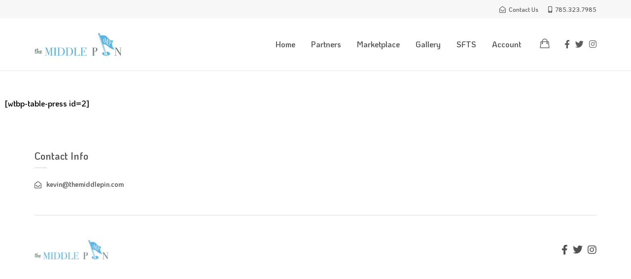

--- FILE ---
content_type: text/css
request_url: https://themiddlepin.com/wp-content/uploads/elementor/css/post-4473.css?ver=1768729381
body_size: 13
content:
.elementor-4473 .elementor-element.elementor-element-b2aed4f{--spacer-size:23px;}body.elementor-page-4473 h1.entry-title{margin-top:1px;}:root{--page-title-display:none;}